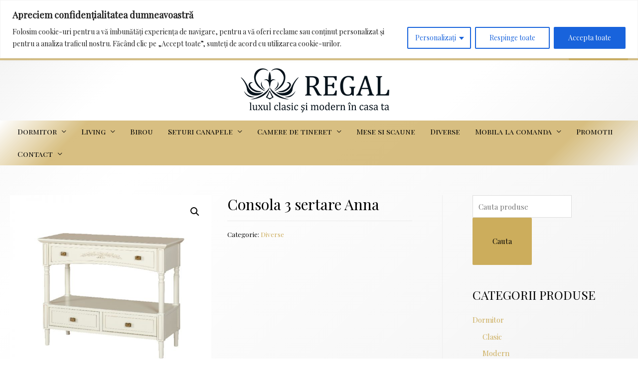

--- FILE ---
content_type: text/plain
request_url: https://www.google-analytics.com/j/collect?v=1&_v=j102&a=1863419590&t=pageview&_s=1&dl=https%3A%2F%2Fwww.mobilaregal.ro%2Fprodus%2Fconsola-3-sertare-anna%2F&ul=en-us%40posix&dt=Consola%203%20sertare%20Anna%20%7C%20Mobila%20Regal%20Iasi&sr=1280x720&vp=1280x720&_u=IGBAgAABAAAAACAAI~&jid=1376220956&gjid=1893509247&cid=1881491993.1769706252&tid=UA-106594141-1&_gid=2088417559.1769706252&_slc=1&z=527587111
body_size: -451
content:
2,cG-V78RSVK5Y9